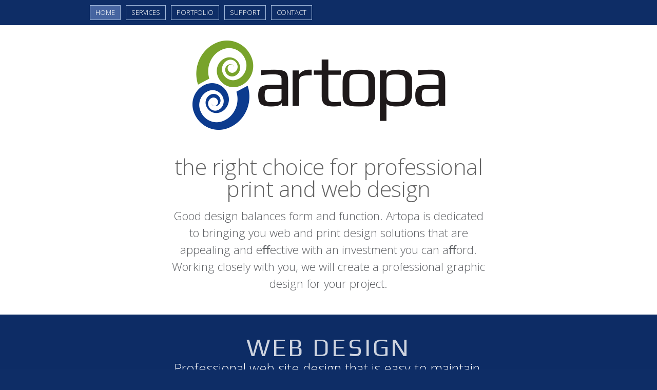

--- FILE ---
content_type: text/html; charset=utf-8
request_url: https://artopa.com/
body_size: 5339
content:
<!DOCTYPE html>
<head>
<meta charset="utf-8" />
<meta name="MobileOptimized" content="width" />
<meta name="HandheldFriendly" content="true" />
<meta name="viewport" content="width=device-width, initial-scale=1" />
<link rel="shortcut icon" href="https://artopa.com/sites/default/files/icon.gif" type="image/gif" />
<meta name="description" content="Bringing you web and print design solutions that are appealing and eﬀective with an investment you can aﬀord." />
<meta name="keywords" content="Maine, web design, print design, web development, hosting, email marketing" />
<meta name="generator" content="Drupal 7 (http://drupal.org)" />
<link rel="shortlink" href="https://artopa.com/" />
<title>Designed Solutions for Web Development & Print Collatoral in&nbsp;Maine</title>
<link type="text/css" rel="stylesheet" href="https://artopa.com/sites/default/files/css/css_xE-rWrJf-fncB6ztZfd2huxqgxu4WO-qwma6Xer30m4.css" media="all" />
<link type="text/css" rel="stylesheet" href="https://artopa.com/sites/default/files/css/css_4E5IFt3DCuIqrgoVJ5K35VtJ12MRHultq2HMuAAYXSs.css" media="all" />
<link type="text/css" rel="stylesheet" href="https://artopa.com/sites/default/files/css/css_Ha-4yebbS-zjnNSoXm7Re7nV7Ni7MF9H2f_Bmmip3DY.css" media="all" />
<style type="text/css" media="all">
<!--/*--><![CDATA[/*><!--*/
#back-top{right:40px;}#back-top span#button{background-color:#CCCCCC;}#back-top span#button:hover{opacity:1;filter:alpha(opacity = 1);background-color:#777777;}

/*]]>*/-->
</style>
<link type="text/css" rel="stylesheet" href="https://artopa.com/sites/default/files/css/css_Rfcwt7oBA_HMu9waHb0PNrSItACGrQeHtJ-5u8nJGdI.css" media="all" />
<link type="text/css" rel="stylesheet" href="https://artopa.com/sites/default/files/css/css_GF9MY-Pu5VMhpQlv-hQ7P1Uiuw1yVklR-186gC18Xno.css" media="all" />
<script type="text/javascript" src="https://artopa.com/sites/default/files/js/js_EebRuRXFlkaf356V0T2K_8cnUVfCKesNTxdvvPSEhCM.js"></script>
<script type="text/javascript" src="https://artopa.com/sites/default/files/js/js_UuYmiPDGexyFIWb3BaLTbngvYxJGKS6g7XzvuMYNc18.js"></script>
<script type="text/javascript">
<!--//--><![CDATA[//><!--
(function(i,s,o,g,r,a,m){i["GoogleAnalyticsObject"]=r;i[r]=i[r]||function(){(i[r].q=i[r].q||[]).push(arguments)},i[r].l=1*new Date();a=s.createElement(o),m=s.getElementsByTagName(o)[0];a.async=1;a.src=g;m.parentNode.insertBefore(a,m)})(window,document,"script","//www.google-analytics.com/analytics.js","ga");ga("create", "UA-367322-1", {"cookieDomain":"auto"});ga("set", "anonymizeIp", true);ga("send", "pageview");
//--><!]]>
</script>
<script type="text/javascript" src="https://artopa.com/sites/default/files/js/js_5CvAxjiSHiRyoLeIoPVfibyRocsm3yisecTSPEJCICU.js"></script>
<script type="text/javascript" src="https://artopa.com/sites/default/files/js/js_yg4819Fy-dTTxBZJzTsuRic52HLhApkctHFXSSWQLkA.js"></script>
<script type="text/javascript">
<!--//--><![CDATA[//><!--
jQuery.extend(Drupal.settings, {"basePath":"\/","pathPrefix":"","ajaxPageState":{"theme":"artopa","theme_token":"FUJDBrZGHPBt9_OFM4F_5VK8iZK_GH0T01L_CDy_HgU","js":{"sites\/all\/modules\/jquery_update\/replace\/jquery\/1.10\/jquery.min.js":1,"misc\/jquery-extend-3.4.0.js":1,"misc\/jquery.once.js":1,"misc\/drupal.js":1,"sites\/all\/modules\/scroll_to_top\/scroll_to_top.js":1,"sites\/all\/modules\/responsive_menus\/styles\/meanMenu\/jquery.meanmenu.min.js":1,"sites\/all\/modules\/entity_background\/module\/entity_background_image\/plugins\/entity_background\/image.js":1,"sites\/all\/modules\/responsive_menus\/styles\/meanMenu\/responsive_menus_mean_menu.js":1,"sites\/all\/modules\/google_analytics\/googleanalytics.js":1,"0":1,"sites\/all\/libraries\/superfish\/jquery.hoverIntent.minified.js":1,"sites\/all\/libraries\/superfish\/sftouchscreen.js":1,"sites\/all\/libraries\/superfish\/sfsmallscreen.js":1,"sites\/all\/libraries\/superfish\/supposition.js":1,"sites\/all\/libraries\/superfish\/superfish.js":1,"sites\/all\/libraries\/superfish\/supersubs.js":1,"sites\/all\/modules\/superfish\/superfish.js":1,"sites\/all\/themes\/artopa\/js\/tablesaw.js":1},"css":{"modules\/system\/system.base.css":1,"modules\/system\/system.menus.css":1,"modules\/system\/system.messages.css":1,"modules\/system\/system.theme.css":1,"sites\/all\/modules\/scroll_to_top\/scroll_to_top.css":1,"modules\/field\/theme\/field.css":1,"modules\/node\/node.css":1,"modules\/search\/search.css":1,"modules\/user\/user.css":1,"sites\/all\/modules\/views\/css\/views.css":1,"sites\/all\/libraries\/animate\/animate.css":1,"sites\/all\/modules\/ctools\/css\/ctools.css":1,"0":1,"sites\/all\/modules\/typogrify\/typogrify.css":1,"sites\/all\/modules\/entity_background\/module\/entity_background_image\/plugins\/entity_background\/image.css":1,"sites\/all\/modules\/responsive_menus\/styles\/meanMenu\/meanmenu.min.css":1,"sites\/all\/libraries\/superfish\/css\/superfish.css":1,"sites\/all\/themes\/artopa\/css\/skeleton.css":1,"sites\/all\/themes\/artopa\/css\/style.css":1,"sites\/all\/themes\/artopa\/css\/buttons.css":1,"sites\/all\/themes\/artopa\/css\/layout.css":1,"sites\/all\/themes\/artopa\/css\/tablesaw.css":1}},"scroll_to_top":{"label":"Back to top"},"entity_background_image":{".paragraphs-item-1":{"image":"https:\/\/artopa.com\/sites\/default\/files\/styles\/background_image\/public\/web-design-bg.png?itok=_JBNgl4c","style":null},".paragraphs-item-4":{"image":"https:\/\/artopa.com\/sites\/default\/files\/styles\/background_image\/public\/email-marketing-v2.png?itok=p1RR9EzC","style":null},".paragraphs-item-2":{"image":"https:\/\/artopa.com\/sites\/default\/files\/styles\/background_image\/public\/print-design-bg_0.png?itok=A2zBOrBd","style":null}},"responsive_menus":[{"selectors":"#navigation","container":"body","trigger_txt":"\u003Cspan \/\u003E\u003Cspan \/\u003E\u003Cspan \/\u003E","close_txt":"X","close_size":"18px","position":"right","media_size":"768","show_children":"1","expand_children":"1","expand_txt":"+","contract_txt":"-","remove_attrs":"1","responsive_menus_style":"mean_menu"}],"googleanalytics":{"trackOutbound":1,"trackMailto":1,"trackDownload":1,"trackDownloadExtensions":"7z|aac|arc|arj|asf|asx|avi|bin|csv|doc(x|m)?|dot(x|m)?|exe|flv|gif|gz|gzip|hqx|jar|jpe?g|js|mp(2|3|4|e?g)|mov(ie)?|msi|msp|pdf|phps|png|ppt(x|m)?|pot(x|m)?|pps(x|m)?|ppam|sld(x|m)?|thmx|qtm?|ra(m|r)?|sea|sit|tar|tgz|torrent|txt|wav|wma|wmv|wpd|xls(x|m|b)?|xlt(x|m)|xlam|xml|z|zip"},"superfish":{"1":{"id":"1","sf":{"animation":{"opacity":"show","height":"show"},"speed":"\u0027fast\u0027","autoArrows":false,"dropShadows":true,"disableHI":false},"plugins":{"touchscreen":{"mode":"always_active"},"smallscreen":{"mode":"window_width","addSelected":false,"menuClasses":false,"hyperlinkClasses":false,"title":"Main menu"},"supposition":true,"bgiframe":false,"supersubs":{"minWidth":"12","maxWidth":"27","extraWidth":1}}}}});
//--><!]]>
</script>
<script src="//use.typekit.net/wjo7zgy.js"></script>
<script>try{Typekit.load();}catch(e){}</script></head>
<link rel="stylesheet" href="https://maxcdn.bootstrapcdn.com/font-awesome/4.4.0/css/font-awesome.min.css">
<body class="html front not-logged-in no-sidebars page-node page-node- page-node-1 node-type-page">
    <div id="wrap">
	<div id="nav-wrapper">
	    <div class="container">    
	        <!-- #navigation -->
	        <div id="navigation" class="sixteen columns clearfix">
        
	            <div class="menu-header">
	            	                  <div class="region region-header">
    <div id="block-superfish-1" class="block block-superfish">

    
  <div class="content">
    <ul id="superfish-1" class="menu sf-menu sf-main-menu sf-horizontal sf-style-none sf-total-items-5 sf-parent-items-2 sf-single-items-3"><li id="menu-218-1" class="active-trail first odd sf-item-1 sf-depth-1 sf-no-children"><a href="/" class="sf-depth-1 active">Home</a></li><li id="menu-1422-1" class="middle even sf-item-2 sf-depth-1 sf-total-children-5 sf-parent-children-1 sf-single-children-4 menuparent"><a href="/professional-design-services" class="sf-depth-1 menuparent">Services</a><ul><li id="menu-724-1" class="first odd sf-item-1 sf-depth-2 sf-no-children"><a href="/print-design" class="sf-depth-2">Print Design</a></li><li id="menu-725-1" class="middle even sf-item-2 sf-depth-2"><a href="/website-design" class="sf-depth-2">Website Design</a></li><li id="menu-731-1" class="middle odd sf-item-3 sf-depth-2 sf-no-children"><a href="/keep-your-website-focused-and-date" class="sf-depth-2">Website Maintenance</a></li><li id="menu-732-1" class="middle even sf-item-4 sf-depth-2 sf-no-children"><a href="/email-marketing" class="sf-depth-2">Email marketing</a></li><li id="menu-708-1" class="last odd sf-item-5 sf-depth-2 sf-no-children"><a href="/website-hosting" class="sf-depth-2">Hosting</a></li></ul></li><li id="menu-1734-1" class="middle odd sf-item-3 sf-depth-1 sf-no-children"><a href="/portfolio/web-design-development" title="" class="sf-depth-1">Portfolio</a></li><li id="menu-1423-1" class="middle even sf-item-4 sf-depth-1 sf-total-children-2 sf-parent-children-0 sf-single-children-2 menuparent"><a href="/support" class="sf-depth-1 menuparent">Support</a><ul><li id="menu-739-1" class="first odd sf-item-1 sf-depth-2 sf-no-children"><a href="/email-accounts" class="sf-depth-2">Email Accounts</a></li><li id="menu-733-1" class="last even sf-item-2 sf-depth-2 sf-no-children"><a href="http://email.artopa.com" title="" class="sf-depth-2">Email Marketing Client Login</a></li></ul></li><li id="menu-719-1" class="last odd sf-item-5 sf-depth-1 sf-no-children"><a href="/contact" class="sf-depth-1">Contact</a></li></ul>  </div>
</div>
  </div>
          
	            	            </div>
            
	        </div><!-- /#navigation -->
	  </div><!-- /.container -->
	  </div> <!-- /#nav-wrap -->     
	
  <div id="header-wrap">
	      <div class="container">
        
                
        <div class="clear"></div>
        
        <!-- #header -->
                <div id="header" class="sixteen columns clearfix">   
                
            <div class="inner animated bounceInDown">
    
                                  <a href="/" title="Home" rel="home" id="logo">
                    <img src="https://artopa.com/sites/default/files/artopa-2015.png" alt="Home" />
                  </a>
                                
                                <div id="name-and-slogan" class="element-invisible">
                
                                        <div id="site-name" class="element-invisible">
                    <a href="/" title="Home" rel="home">Maine Web Design and Maine Graphic Design by Artopa</a>
                    </div>
                                        
                                        <div id="site-slogan" class="element-invisible">
                    Designed Solutions for Web &amp; Print                    </div>
                                    
                </div>
                            </div>
        </div><!-- /#header -->

  
  
        
                
        <div class="clear"></div>
    
  </div><!-- /.container -->
  </div><!-- /#header-wrap -->

        
  <div id="content-wrapper">
    
      <div class="container">      
	      		   

        <!-- #sidebar-first -->
        <div id="sidebar-first" class="seven columns">
			
                      
               
          
           
		    			
                        <div class="tabs">
                          </div>
            			
            
                    </div><!-- /#sidebar-first -->
        
   
        <div id="content" class="nine columns">
        
                    
            
            <div id="main" class="animated fadeIn">
            
                                
               
                
      
                
                                
                				
	 		    	 		               
	             	             <h1 class="title" id="page-title">
	               The right choice for professional print and web&nbsp;design	             </h1>
	                         
	             			
	                             
                  <div class="region region-content">
    <div id="block-system-main" class="block block-system">

    
  <div class="content">
    <div class="ds-1col node node-page view-mode-full clearfix">

  
  <div class="field field-name-body field-type-text-with-summary field-label-hidden"><div class="field-items"><div class="field-item even" property="content:encoded"><p>Good design balances form and function. Artopa is dedicated to bringing you web and print design solutions that are appealing and eﬀective with an investment you can aﬀord. Working closely with you, we will create a professional graphic design for your project.</p>
</div></div></div></div>

  </div>
</div>
  </div>
                                
            </div>
        
        </div><!-- /#content -->
        
                
        <div class="clear"></div>
        
                
	</div><!-- /.container -->
	
			<div id="block-1">
       	   <div class="region region-block-1">
    <div id="block-ds-extras-featured-block" class="block block-ds-extras">

    
  <div class="content">
    
<div class="paragraphs-items paragraphs-items-field-featured-block paragraphs-items-field-featured-block-paragraphs-editor-preview paragraphs-items-paragraphs-editor-preview">
  <div class="field field-name-field-featured-block field-type-paragraphs field-label-hidden"><div class="field-items"><div class="field-item even"><div class="entity entity-paragraphs-item paragraphs-item-featured-block paragraphs-item-1" about="" typeof="">
  <div class="content">
    <div class="field field-name-field-block-text field-type-text-long field-label-hidden"><div class="field-items"><div class="field-item even"><h2>Web Design</h2>
<p>Professional web site design that is easy to maintain.</p>
</div></div></div><div class="field field-name-field-block-link field-type-link-field field-label-hidden"><div class="field-items"><div class="field-item even"><a href="https://artopa.com/website-design">Learn More</a></div></div></div><div class="field field-name-eb-background field-type-field-collection field-label-hidden"><div class="field-items"><div class="field-item even"><div class="entity entity-field-collection-item field-collection-item-eb-background clearfix" about="/field-collection/eb-background/1" typeof="">
  <div class="content">
      </div>
</div>
</div></div></div>  </div>
</div>
</div><div class="field-item odd"><div class="entity entity-paragraphs-item paragraphs-item-featured-block paragraphs-item-4" about="" typeof="">
  <div class="content">
    <div class="field field-name-field-block-text field-type-text-long field-label-hidden"><div class="field-items"><div class="field-item even"><h2>Email Marketing</h2>
<p>Get immediate and measurable results with your customers or donors.</p>
</div></div></div><div class="field field-name-field-block-link field-type-link-field field-label-hidden"><div class="field-items"><div class="field-item even"><a href="https://artopa.com/email-marketing">Learn More</a></div></div></div><div class="field field-name-eb-background field-type-field-collection field-label-hidden"><div class="field-items"><div class="field-item even"><div class="entity entity-field-collection-item field-collection-item-eb-background clearfix" about="/field-collection/eb-background/4" typeof="">
  <div class="content">
      </div>
</div>
</div></div></div>  </div>
</div>
</div><div class="field-item even"><div class="entity entity-paragraphs-item paragraphs-item-featured-block paragraphs-item-2" about="" typeof="">
  <div class="content">
    <div class="field field-name-field-block-text field-type-text-long field-label-hidden"><div class="field-items"><div class="field-item even"><h2>Print Design</h2>
<p>Enhance your company’s image with solid graphic design.</p>
</div></div></div><div class="field field-name-field-block-link field-type-link-field field-label-hidden"><div class="field-items"><div class="field-item even"><a href="https://artopa.com/print-design">Learn More</a></div></div></div><div class="field field-name-eb-background field-type-field-collection field-label-hidden"><div class="field-items"><div class="field-item even"><div class="entity entity-field-collection-item field-collection-item-eb-background clearfix" about="/field-collection/eb-background/2" typeof="">
  <div class="content">
      </div>
</div>
</div></div></div>  </div>
</div>
</div><div class="field-item odd"><div class="entity entity-paragraphs-item paragraphs-item-featured-block paragraphs-item-6" about="" typeof="">
  <div class="content">
    <div class="field field-name-field-block-text field-type-text-long field-label-hidden"><div class="field-items"><div class="field-item even"><h2>The Work</h2>
<p>View a collection of completed design projects.</p>
</div></div></div><div class="field field-name-field-show-view field-type-viewfield field-label-hidden"><div class="field-items"><div class="field-item even"><div class="view view-portfolio view-id-portfolio view-display-id-portfolio_block_1 view-dom-id-5a4ca9e421bb51a7fef8e649e08ce1de">
        
  
  
      <div class="view-content">
        <div class="views-row views-row-1 views-row-odd views-row-first">
      
  <div class="views-field views-field-field-image">        <div class="field-content"><a href="/portfolio/web-design-development/allouche-gallery-website"><img typeof="foaf:Image" src="https://artopa.com/sites/default/files/styles/portfolio_thumb_cropped/public/allouche-gallery.jpg?itok=PBSgltqB" width="300" height="214" alt="Allouche responsive website design" /></a></div>  </div>  
  <div class="views-field views-field-title">        <span class="field-content"><a href="/portfolio/web-design-development/allouche-gallery-website">Allouche Gallery website</a></span>  </div>  </div>
  <div class="views-row views-row-2 views-row-even">
      
  <div class="views-field views-field-field-image">        <div class="field-content"><a href="/portfolio/web-design-development/rogers-farmstead-responsive-website"><img typeof="foaf:Image" src="https://artopa.com/sites/default/files/styles/portfolio_thumb_cropped/public/rogers-farmstead_0.jpg?itok=hG4CfepB" width="300" height="214" alt="Rodgers Farmstead website design" /></a></div>  </div>  
  <div class="views-field views-field-title">        <span class="field-content"><a href="/portfolio/web-design-development/rogers-farmstead-responsive-website">Rogers Farmstead responsive website</a></span>  </div>  </div>
  <div class="views-row views-row-3 views-row-odd views-row-last">
      
  <div class="views-field views-field-field-image">        <div class="field-content"><a href="/portfolio/web-design-development/photonic-systems-manufacturing-consortium-responsive-website"><img typeof="foaf:Image" src="https://artopa.com/sites/default/files/styles/portfolio_thumb_cropped/public/psmc_0.jpg?itok=rLRqjQLf" width="300" height="214" alt="Photonic Systems Manufacturing Consortium responsive website" /></a></div>  </div>  
  <div class="views-field views-field-title">        <span class="field-content"><a href="/portfolio/web-design-development/photonic-systems-manufacturing-consortium-responsive-website">Photonic Systems Manufacturing Consortium responsive website</a></span>  </div>  </div>
    </div>
  
  
  
  
  
  
</div></div></div></div><div class="field field-name-field-block-link field-type-link-field field-label-hidden"><div class="field-items"><div class="field-item even"><a href="https://artopa.com/portfolio/web-design-development">View Portfolio</a></div></div></div><div class="field field-name-eb-background field-type-field-collection field-label-hidden"><div class="field-items"><div class="field-item even"><div class="entity entity-field-collection-item field-collection-item-eb-background clearfix" about="/field-collection/eb-background/5" typeof="">
  <div class="content">
      </div>
</div>
</div></div></div>  </div>
</div>
</div></div></div></div>
  </div>
</div>
  </div>
		</div>
		
			
	</div><!-- /#content-wrap -->
        
	<div id="footer" >
        <div class="container">
        	<div class="sixteen columns clearfix">
        
                                
                                
                         
                <div class="clear"></div>
                
                  <div class="region region-footer">
    <div id="block-block-1" class="block block-block">

    
  <div class="content">
    <h2 class="mission">Providing affordable and effective web design, web hosting and graphic design.</h2>
  </div>
</div>
<div id="block-menu-menu-footer-menu" class="block block-menu">

    
  <div class="content">
    <ul class="menu"><li class="first leaf"><a href="/spam-policy">Spam Policy</a></li>
<li class="leaf"><a href="/privacy-policy">Privacy Policy</a></li>
<li class="last leaf"><a href="/terms-service">Terms of Service</a></li>
</ul>  </div>
</div>
  </div>
                
                <div class="clear"></div>
                
                <div id="credits">
                &copy; 2026                                 Maine Web Design and Maine Graphic Design by Artopa                                 <p style="font-size:9px; color:#ddd;"><a style="color:#ddd;" href="http://artopa.com/website-design">website design</a> and <a style="color:#ddd;" href="http://artopa.com/website-hosting/">hosting</a> by <a style="color:#ddd;" href="http://artopa.com">Artopa, LLC</a></p>
                </div>
        	</div>
        </div>
    </div>
    
</div> <!-- /#wrap -->  </body>
</html>

--- FILE ---
content_type: text/plain
request_url: https://www.google-analytics.com/j/collect?v=1&_v=j102&aip=1&a=1426056832&t=pageview&_s=1&dl=https%3A%2F%2Fartopa.com%2F&ul=en-us%40posix&dt=Designed%20Solutions%20for%20Web%20Development%20%26%20Print%20Collatoral%20in%C2%A0Maine&sr=1280x720&vp=1280x720&_u=YEBAAEABAAAAACAAI~&jid=1046813575&gjid=1642092566&cid=968407267.1769257883&tid=UA-367322-1&_gid=768211876.1769257883&_r=1&_slc=1&z=2008999319
body_size: -449
content:
2,cG-P8N5XYDV40